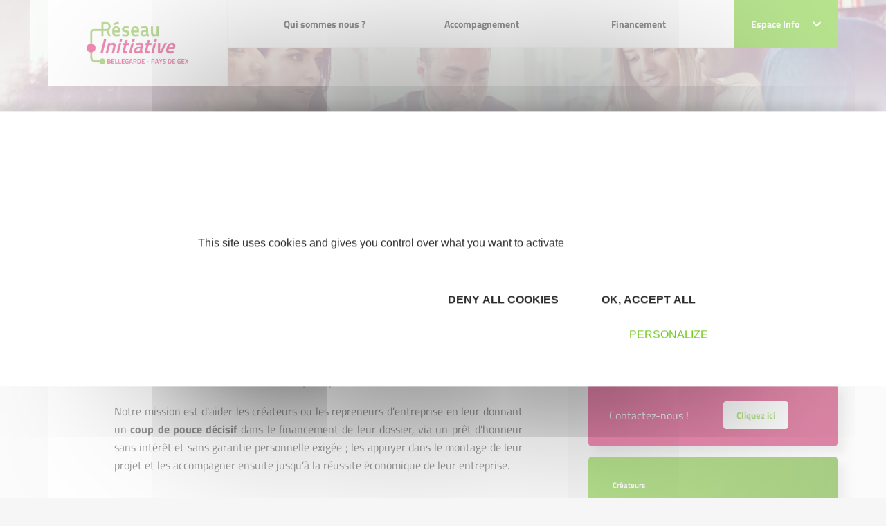

--- FILE ---
content_type: text/html; charset=UTF-8
request_url: https://www.initiative-bellegarde-pays-de-gex.com/un-acteur-de-proximite.html
body_size: 11858
content:
<!DOCTYPE html>
<!--[if lt IE 7 ]><html class="ie ie6"> <![endif]-->
<!--[if IE 7 ]><html class="ie ie7"> <![endif]-->
<!--[if IE 8 ]><html class="ie ie8"> <![endif]-->
<!--[if IE 9 ]><html class="ie ie9"> <![endif]-->
<!--[if gt IE 9]><!-->
<html>
<!--<![endif]-->

	<head>
		<title>
			
			Un acteur de proximité - Initiative Bellegarde - Pays de Gex, membre d'INITIATIVE FRANCE, 1er réseau associatif de financement des créateurs d'entreprise		</title>

		<meta http-equiv="Content-Type" content="text/html; charset=utf-8" />
		<meta name="viewport" content="width=device-width, initial-scale=1, maximum-scale=1">

		<!-- CSS NOUVELLE CHARTE -->
		<link rel="stylesheet" href="https://fonts.googleapis.com/css2?family=Ubuntu:wght@300;400;500;700&display=swap">
    	<link rel="stylesheet" href="/css/main.css">
    	<link rel="stylesheet" href="/css/font.css">

    	<style type="text/css">
    		body .navbar-actualites .dropdown-menu {
    			margin-top: -2px;
    		}
            /*
    		li.home a,
    		li.nav-item a.current,
    		.main-menu .nav-item.level-1 .nav-link-level-1 {
    			color: #72c91f;
    		}
    		*/
    		li.nav-item a {
    			color:#2C2C2C;
    		}
            li.nav-item a:hover {
                color: #72c91f;
            }
    		.breadcrumb-item a {
    			color: #fff;
    		}
    		body .pre-footer .newsletter-innitiative .content a, body .pre-footer .newsletter-innitiative .module-title a {
    			color: #fff;
    			text-decoration: underline;
			}
    		body.is-front .main-content {
    			background: url(images/home-bg.svg) no-repeat ;
    			background-position: bottom;
				padding-bottom: 291px;

    		}
    		body.is-front .module.mod_chiffres .chiffres .chiffre-images {
    			margin: 0 !important;
    		}
    		body.is-front .module.mod_chiffres .chiffres {
    			padding: 1em 0;
    		}
    		body .pre-footer .newsletter-innitiative {
    			position: relative;
    			padding: 60px 60px 80px 0;
    			/*background: #004a99;*/
			}
			body .pre-footer .mod_main_partenaires .titles h2 {
				font-size: 1.375rem;
				color: #999;
			}
			body .pre-footer .mod_main_partenaires,
			body.is-front .pre-footer .mod_main_partenaires {
				padding: 20px 0px 0px 0px;
			}
			body .pre-footer .module {
				height: 100%;
			}
			body .pre-footer .mod_main_partenaires .titles {
    			margin-bottom: 40px;
			}
    		body .pre-footer .newsletter-innitiative:before {
    			content: '';
    			position: absolute;
    			top: 0;
    			bottom: 0;
    			/*background: #004a99;*/
    			color: #fff;
    		}
    		body .pre-footer .pre-footer-content {
    			overflow: hidden;
			}
    		body .pre-footer .newsletter-innitiative:before {
				width: 50vw;
				right: 0;
			}
			body .pre-footer .pre-footer-content {
    			overflow: hidden;
			}
			body .pre-footer {
    			background: #fff;
			}
			body .pre-footer .newsletter-innitiative .module-title:before {
    			content: "\f1ea";
    			margin-right: 5px;
			}
			body .pre-footer .newsletter-innitiative .module-title:before {
    			font-family: 'Font Awesome 5 Free';
    			font-weight: 400;
			}
			body .pre-footer .newsletter-innitiative .content {
    			font-size: 1.25rem;
			}
			body .pre-footer .newsletter-innitiative .content, body .pre-footer .newsletter-innitiative .module-title {
    			position: relative;
    			z-index: 2;
    			color: #fff;
			}
			body footer.footer {
				margin-top: 0;
				padding-top: 25vw;
				background: url(../images/homepage-footer.jpg) no-repeat top center;
				background-size: contain;
			}
			body footer.footer .footer-content:before {
				content: none;
			}
			body .pre-footer .mod_main_partenaires .slick-dots {
				margin-top: 60px;
			}
			body footer.footer .footer-modules {
				padding-top: 35px;
			}
			footer.footer .social-menu .nav-link {
    			padding: .5rem;
    			font-size: 1rem;
    			border-radius: 5px;
    			margin: .5rem 0;
    			color: #fff;
			}
			footer.footer .social-menu .nav-link.twitter {
				background-color: #0096b1;
			}
			footer.footer .social-menu .nav-link.facebook {
				background-color: #004a99;
			}
			footer.footer .social-menu .nav-link.linkedin {
				background-color: #3588e0;
			}
			footer.footer .social-menu .nav-link.viadeo {
				background-color: #f49815;
			}
			footer.footer .social-menu .nav-link.instagram {
				background-color: #c13584;
			}
			body .social-menu .nav-link .menu-title {
				display: inline-block;
				font-weight: 400;
				padding: 0 1em;
			}
			body footer.footer .social-menu.menu {
				margin: 0;
				text-align: center;
				max-width: 150px;
			}
			body footer.footer .social-menu.menu li {
				width: 100%;
			}
			body .main-component .articleBody ul li::before {
    			content: "• ";
    		}
    		body .ui-timepicker-table td a {
    			width: auto;
    		}
    		.com_content.view-category .main-component .item h2,
    		.com_content.view-category .main-component .item h2 a {
				color: #E51968;
			}
			/* menu responsive */
			#module-128 summary {
		        list-style: none;
		        top: 0;
		        right: 2px;
		        position: absolute;
		    }
		    #module-128 li.parent.level-2,
		    #module-128 li.parent.level-1 {
		        position: relative;
		    }
		    #module-128 details summary {
		        -webkit-transition: all .2s ease-in-out;
		        transition: all .2s ease-in-out;
		        -webkit-transform: rotate(180deg);
		        transform: rotate(180deg);
		    }
		    #module-128 details[open] summary {
		        -webkit-transform: rotate(0);
		        transform: rotate(0);
		    }
		    span.nav-link-level-2 a {
		    	/*color:#004a99;*/
		    }

		    /* Logo et bloc europe */
		    .bloc-europe {
		    	position: relative;
				z-index: 4;
		    }
		    body .dropdown-menu {
		    	top: auto;
		    }
		    /* révision Bloc */
		    body section.sidebar .module + .module {
				margin-top: 15px;
			}
			/* révision espace partenaire */
			body.is-front .main-content {
				padding-bottom: 151px !important;
			}

            .articles_categories a {
                color: #E51968;
            }
            .articles_categories a:hover {
                color: rgba(229, 25, 104, 0.8);
            }
            .articles_categories a.selected, .articles_categories a.selected:hover {
                color: #72C91F;
            }

            .notification {
                display: block;
                border-radius: 3px;
                padding:7px;
                margin-bottom: 16px;
            }

            .notification.confirmation {
                color: #579b17;
                background-color: #c4f19e;
                border: 1px solid #579b17;
            }

            .notification.erreur {
                display: block;
                color: #E51968;
                background: #f6c2d6;
                border: 1px solid #E51968;
            }

            .notification.warning {
                display: block;
                color: #f49815;
                background: #f5dab6;
                border: 1px solid #f49815;
            }


    	</style>

    	<!-- /CSS NOUVELLE CHARTE -->

		<link href="/css/jquery-ui-1.10.3.custom.min.css" rel="stylesheet" type="text/css" media="all">
		<link rel="icon" href="/layout/favicon.ico" type="image/x-icon">
        <link rel="icon" type="image/png" sizes="32x32" href="/layout/favicon-32x32.png">
        <link rel="icon" type="image/png" sizes="16x16" href="/layout/favicon-16x16.png">
        <link rel="apple-touch-icon" sizes="180x180" href="/layout/apple-touch-icon.png">

		<!-- ANCIEN SITE -->

		<script src="/commonlibs/jquery.min.js"></script>
		<script src="/commonlibs/jquery-ui.min.js"></script>
		<script src="/commonlibs/jquery-ui-i18n.js"></script>
		<script src="/commonlibs/funcs.js"></script>
		<script src="/commonlibs/menu.js"></script>

		<script src="/commonlibs/fancyBox/jquery.fancybox.pack.js"></script>
		<link href="/commonlibs/fancyBox/jquery.fancybox.css" rel="stylesheet" type="text/css" media="all">
        <link href="/commonlibs/timepicker/jquery.ui.timepicker.css" rel="stylesheet" type="text/css" media="all">

		
					<meta name="description" content="" />
		
	</head>

		<body class="not-front liste-categories pageid-218 com_content view-category" >
	
	 <!-- header -------------------------------------------------------------------------------->
<header class="header">
    	<div class="header-bg-responsive">
        <div class="container">
            <div class="header-base" id="header-base">
                <div class="row row-0 justify-content-between">
                    <!-- LOGO -->
                    <div class="col col-lg-2 col-xl-auto">
                        <!-- AJOUT DU LOGO-->
                        <div class="logo">
                            <a href="/" title="Initiative Bellegarde - Pays de Gex">
                            	<img src="/medias/custom/85/logo.png" class="img-fluid" width="196"/>
                            </a>

                            <!-- Bloc europe-->
                                
                                    
                                
                                <!-- ./fin bloc-europe-->
                        </div>
                    </div>
                    <!-- MENU DESTOP-->
                    <div class="col d-none d-lg-block">
                        <div id="module-128" class="module menu _menu main-menu-responsive d-block d-lg-none"></div><div id="module-1" class="module menu _menu main-menu d-none d-lg-block">
                      <div class="wrapper"><div class="content"><div class="navbar navbar-expand-lg"><ul class="navbar-nav w-100 menu justify-content-between"><li class="nav-item item-150558 divider deeper parent level-1"><span class="separator nav-link-level-1 nav-link"><a href="/qui-sommes-nous.html">Qui sommes nous ?</a></span><div class="menu-child menu-child-level-1"><h3>Qui sommes nous ?
                            </h3><ul class="nav-child nav-child-level-1"><li class="nav-item item-150562 level-2"><a href="/un-acteur-de-proximite.html" class=" nav-link-level-2 nav-link">Un acteur de proximité</a><div class="text-child level-2" style="background-image: url(../images/etape-5.jpg);background-size: cover;">
                            <h4>Un acteur de proximité</h4>
                            <div class="text-child-content-level-2"></div>
                            </div></li><li class="nav-item item-150563 level-2"><a href="/equipe.html" class=" nav-link-level-2 nav-link">L'équipe</a><div class="text-child level-2" style="background-image: url(../images/etape-5.jpg);background-size: cover;">
                            <h4>L'équipe</h4>
                            <div class="text-child-content-level-2">Une équipe engagée, composée de permanents formés et compétents associés à des bénévoles et partenaires expérimentés, proche de chez vous, pour vous accompagner dans la réalisation de votre projet !</div>
                            </div></li><li class="nav-item item-150564 level-2"><a href="/chiffres-cles.html" class=" nav-link-level-2 nav-link">Chiffres clés</a><div class="text-child level-2" style="background-image: url(../images/etape-5.jpg);background-size: cover;">
                            <h4>Chiffres clés</h4>
                            <div class="text-child-content-level-2">Initiative Bellegarde Pays de Gex est le PREMIER acteur associatif pour l’accompagnement et le financement de la création, reprise et croissance d’entreprises sur son territoire.</div>
                            </div></li><li class="nav-item item-150565 level-2"><a href="/gouvernance.html" class=" nav-link-level-2 nav-link">Gouvernance</a><div class="text-child level-2" style="background-image: url(../images/etape-5.jpg);background-size: cover;">
                            <h4>Gouvernance</h4>
                            <div class="text-child-content-level-2"></div>
                            </div></li></ul></div></li><li class="nav-item item-150559 divider deeper parent level-1"><span class="separator nav-link-level-1 nav-link"><a href="/accompagnement.html">Accompagnement</a></span><div class="menu-child menu-child-level-1"><h3>Accompagnement
                            </h3><ul class="nav-child nav-child-level-1"><li class="nav-item item-150566 level-2"><a href="/le-role-des-benevoles.html" class=" nav-link-level-2 nav-link">Le rôle des bénévoles</a><div class="text-child level-2" style="background-image: url(../images/etape-5.jpg);background-size: cover;">
                            <h4>Le rôle des bénévoles</h4>
                            <div class="text-child-content-level-2"></div>
                            </div></li><li class="nav-item item-150567 level-2"><a href="/le-club-des-entrepreneurs.html" class=" nav-link-level-2 nav-link">Le Club Des Entrepreneurs</a><div class="text-child level-2" style="background-image: url(../images/etape-5.jpg);background-size: cover;">
                            <h4>Le Club Des Entrepreneurs</h4>
                            <div class="text-child-content-level-2"></div>
                            </div></li><li class="nav-item item-150568 level-2"><a href="/le-parrainage.html" class=" nav-link-level-2 nav-link">Le parrainage chez IBPG: Un rouage de la réussite</a><div class="text-child level-2" style="background-image: url(../images/etape-5.jpg);background-size: cover;">
                            <h4>Le parrainage chez IBPG: Un rouage de la réussite</h4>
                            <div class="text-child-content-level-2">Et vous, seriez-vous un bon parrain ? Si vous êtes actif ou jeune sénior ayant  eu un vécu de chef d’entreprise/cadre dirigeant, que vous souhaitez intégrer une démarche bénévole au profit des jeunes entrepreneurs, que vous êtes pédagogue et à l’écoute, n’hésitez pas à nous solliciter, nous vous recevrons avec plaisir.</div>
                            </div></li><li class="nav-item item-150569 level-2"><a href="/label-initiative-remarquable.html" class=" nav-link-level-2 nav-link">Label Initiative Remarquable</a><div class="text-child level-2" style="background-image: url(../images/etape-5.jpg);background-size: cover;">
                            <h4>Label Initiative Remarquable</h4>
                            <div class="text-child-content-level-2"></div>
                            </div></li></ul></div></li><li class="nav-item item-150560 divider deeper parent level-1"><span class="separator nav-link-level-1 nav-link"><a href="/financement.html">Financement</a></span><div class="menu-child menu-child-level-1"><h3>Financement
                            </h3><ul class="nav-child nav-child-level-1"><li class="nav-item item-150570 level-2"><a href="/un-pret-d-honneur.html" class=" nav-link-level-2 nav-link">Un prêt d'honneur</a><div class="text-child level-2" style="background-image: url(../images/etape-5.jpg);background-size: cover;">
                            <h4>Un prêt d'honneur</h4>
                            <div class="text-child-content-level-2"></div>
                            </div></li><li class="nav-item item-150571 level-2"><a href="/autres-financements.html" class=" nav-link-level-2 nav-link">Autres financements</a><div class="text-child level-2" style="background-image: url(../images/etape-5.jpg);background-size: cover;">
                            <h4>Autres financements</h4>
                            <div class="text-child-content-level-2">D'autres financements sont possibles pour vous aider lors des différentes phases de votre projet.</div>
                            </div></li></ul></div></li></ul></div></div></div></div>                    </div>
                    <!-- ESPACE INFO-->
                    <div class="col-auto position-static">
                            <div class="navbar-actualites d-none d-lg-block">
                                <div class="dropdown">
                                    <a href="#" class="btn btn-primary" data-toggle="dropdown" style="padding: 1.5rem;">Espace Info <i class="fas fa-chevron-down ml-3"></i></a>
                                    <div class="dropdown-menu dropdown-menu-right">
                                        <div class="dropdown-menu-content">
                                            <div id="module-116" class="module articles_categories">
                                                <div class="wrapper">
                                                    <h3 class="module-title">Espace info</h3>
                                                    <div class="content">
                                                        <!-- LISTE DES CATEGORIES -->
                                                        <ul class="categories-module mod-list">
                                                                                                                        <li><a href="/actualites.php" title="Toutes les actualites">Toutes les actualités</a></li>
                                                                                                                        
                                                                                                                        <li><a href="/presse.php" title="Point presse">Point presse</a></li>
                                                            
                                                        </ul>
                                                    </div>
                                                </div>
                                            </div>
                                                                            </div>
                                                                        </div>
                                                                                </div>
                            </div>

                            
                            
                    </div><!-- ./espace-info -->

                    <!-- Menu RESPONSIVE MOBILE ---------------->
                    <div class="col-auto d-flex align-items-center d-lg-none">
                        <div class="nav-togglers" data-toggle="menu-responsive">
                                <span></span>
                                <span></span>
                                <span></span>
                                <span></span>
                        </div>

                    </div>
                </div><!-- /fin row -->
            </div><!-- /header base-->
        </div><!-- /container-->
    </div><!-- /header-bg-responsive-->

    <!-- VERSION RESPONSIVE MOBILE -------------------------------------------------------------------------->
    <div class="d-lg-none">
        <div class="menu-responsive">
                                <div class="container">
                                    <div class="row row-h align-items-center">
                                        <div class="col">
                                            <!-- Acceuil-->
                                            <div class="logo">
                                                <a href="/" title="Initiative Bellegarde - Pays de Gex">
                            						<img src="/medias/custom/85/logo.png" class="img-fluid"/>
                            					</a>
                                            </div>
                                        </div>
                                        <div class="col-auto">
                                            <div class="nav-togglers" data-toggle="menu-responsive">
                                                <span></span>
                                                <span></span>
                                                <span></span>
                                                <span></span>
                                            </div>
                                        </div>
                                    </div>
                
                                    <div class="menu-responsive-content">
                                        <div id="module-128" class="module menu _menu main-menu-responsive d-block d-lg-none">
                      <div class="wrapper"><div class="content"><div class="navbar navbar-expand-lg"><ul class="navbar-nav w-100 menu align-items-center" id="main-menu-responsive"><li class="nav-item item-150558 divider deeper parent level-1"><a class="d-flex align-items-center justify-content-between no-scroll collapsed" href="/qui-sommes-nous.html">
                        <span class="separator nav-link-level-1 nav-link">Qui sommes nous ?</span>
                        </a><details><summary><i class="fas fa-chevron-up"></i></summary><div class="content"><ul class="nav-child"><li class="nav-item item-150562 level-2"><a href="/un-acteur-de-proximite.html" class=" nav-link-level-2 nav-link">Un acteur de proximité</a></li><li class="nav-item item-150563 level-2"><a href="/equipe.html" class=" nav-link-level-2 nav-link">L'équipe</a></li><li class="nav-item item-150564 level-2"><a href="/chiffres-cles.html" class=" nav-link-level-2 nav-link">Chiffres clés</a></li><li class="nav-item item-150565 level-2"><a href="/gouvernance.html" class=" nav-link-level-2 nav-link">Gouvernance</a></li></ul></div></details></li><li class="nav-item item-150559 divider deeper parent level-1"><a class="d-flex align-items-center justify-content-between no-scroll collapsed" href="/accompagnement.html">
                        <span class="separator nav-link-level-1 nav-link">Accompagnement</span>
                        </a><details><summary><i class="fas fa-chevron-up"></i></summary><div class="content"><ul class="nav-child"><li class="nav-item item-150566 level-2"><a href="/le-role-des-benevoles.html" class=" nav-link-level-2 nav-link">Le rôle des bénévoles</a></li><li class="nav-item item-150567 level-2"><a href="/le-club-des-entrepreneurs.html" class=" nav-link-level-2 nav-link">Le Club Des Entrepreneurs</a></li><li class="nav-item item-150568 level-2"><a href="/le-parrainage.html" class=" nav-link-level-2 nav-link">Le parrainage chez IBPG: Un rouage de la réussite</a></li><li class="nav-item item-150569 level-2"><a href="/label-initiative-remarquable.html" class=" nav-link-level-2 nav-link">Label Initiative Remarquable</a></li></ul></div></details></li><li class="nav-item item-150560 divider deeper parent level-1"><a class="d-flex align-items-center justify-content-between no-scroll collapsed" href="/financement.html">
                        <span class="separator nav-link-level-1 nav-link">Financement</span>
                        </a><details><summary><i class="fas fa-chevron-up"></i></summary><div class="content"><ul class="nav-child"><li class="nav-item item-150570 level-2"><a href="/un-pret-d-honneur.html" class=" nav-link-level-2 nav-link">Un prêt d'honneur</a></li><li class="nav-item item-150571 level-2"><a href="/autres-financements.html" class=" nav-link-level-2 nav-link">Autres financements</a></li></ul></div></details></li></ul></div></div></div></div>
                                        <!-- ESPACE INFO-->
                                        <div class="nav-item level-1">
                                            <a href="#info-space" class="d-flex align-items-center justify-content-between no-scroll collapsed" data-toggle="collapse">
                                                <span class="separator nav-link-level-1 nav-link">Espace Info</span>
                                                <i class="fas fa-chevron-up"></i>
                                            </a>
                                            <div class="collapse" id="info-space">
                                                <div id="module-116" class="module articles_categories">
                                                    <div class="wrapper">
                                                        <h3 class="module-title">Espace info</h3>
                                                        <div class="content">
                                    
                                                            <!-- CATEGORIE ACTUS/AGENDA-->
                                                            <ul class="categories-module mod-list">
                                                                <!-- LIEN VERS PAGE TOUTES LES ACTUS-->
                                                            	    	                                                        <li><a href="/actualites.php" title="Toutes les actualites">Toutes les actualités</a></li>
	                                                            
                                                                                                                                 <li><a href="/presse.php" title="Point presse">Point presse</a></li>
                                                                                                                            </ul>
                                                        </div>
                                                    </div>
                                                </div>
                                            </div><!-- /Collapse-->
                                        </div><!-- /espace info -->
                                    </div><!-- /menu responsive-->
                                </div>
        </div><!-- ./menu-responsive-->

        <div class="menu-responsive-bg">
            <div class="menu-responsive-bg-over"></div>
        </div>
    </div><!-- /d-lg-none-->

    <!-- MENU FIXE ----->
    <div class="menu-fixed sps sps-open clearfix d-none d-lg-block" data-sps-offset="150"> <!-- data-sps-offset="190"> -->
        <div class="container">
            <div class="position-relative">
                <div class="row">
                    <div class="col-lg-2">
                        <!-- LOGO -->
                        <div class="logo">
                            <a href="/" title="Initiative Bellegarde - Pays de Gex">
                            	<img src="/medias/custom/85/logo.png" class="img-fluid"/>
                            </a>
                            <!-- Bloc europe-->
                                
                                    
                                
                                <!-- ./fin bloc-europe-->
                        </div>
                    </div>

                    <!-- Menu fixe -->
                    <div class="col-lg">
                    <div id="module-128" class="module menu _menu main-menu-responsive d-block d-lg-none"></div><div id="module-1" class="module menu _menu main-menu d-none d-lg-block">
                      <div class="wrapper"><div class="content"><div class="navbar navbar-expand-lg"><ul class="navbar-nav w-100 menu justify-content-between"><li class="nav-item item-150558 divider deeper parent level-1"><span class="separator nav-link-level-1 nav-link"><a href="/qui-sommes-nous.html">Qui sommes nous ?</a></span><div class="menu-child menu-child-level-1"><h3>Qui sommes nous ?
                            </h3><ul class="nav-child nav-child-level-1"><li class="nav-item item-150562 level-2"><a href="/un-acteur-de-proximite.html" class=" nav-link-level-2 nav-link">Un acteur de proximité</a><div class="text-child level-2" style="background-image: url(../images/etape-5.jpg);background-size: cover;">
                            <h4>Un acteur de proximité</h4>
                            <div class="text-child-content-level-2"></div>
                            </div></li><li class="nav-item item-150563 level-2"><a href="/equipe.html" class=" nav-link-level-2 nav-link">L'équipe</a><div class="text-child level-2" style="background-image: url(../images/etape-5.jpg);background-size: cover;">
                            <h4>L'équipe</h4>
                            <div class="text-child-content-level-2">Une équipe engagée, composée de permanents formés et compétents associés à des bénévoles et partenaires expérimentés, proche de chez vous, pour vous accompagner dans la réalisation de votre projet !</div>
                            </div></li><li class="nav-item item-150564 level-2"><a href="/chiffres-cles.html" class=" nav-link-level-2 nav-link">Chiffres clés</a><div class="text-child level-2" style="background-image: url(../images/etape-5.jpg);background-size: cover;">
                            <h4>Chiffres clés</h4>
                            <div class="text-child-content-level-2">Initiative Bellegarde Pays de Gex est le PREMIER acteur associatif pour l’accompagnement et le financement de la création, reprise et croissance d’entreprises sur son territoire.</div>
                            </div></li><li class="nav-item item-150565 level-2"><a href="/gouvernance.html" class=" nav-link-level-2 nav-link">Gouvernance</a><div class="text-child level-2" style="background-image: url(../images/etape-5.jpg);background-size: cover;">
                            <h4>Gouvernance</h4>
                            <div class="text-child-content-level-2"></div>
                            </div></li></ul></div></li><li class="nav-item item-150559 divider deeper parent level-1"><span class="separator nav-link-level-1 nav-link"><a href="/accompagnement.html">Accompagnement</a></span><div class="menu-child menu-child-level-1"><h3>Accompagnement
                            </h3><ul class="nav-child nav-child-level-1"><li class="nav-item item-150566 level-2"><a href="/le-role-des-benevoles.html" class=" nav-link-level-2 nav-link">Le rôle des bénévoles</a><div class="text-child level-2" style="background-image: url(../images/etape-5.jpg);background-size: cover;">
                            <h4>Le rôle des bénévoles</h4>
                            <div class="text-child-content-level-2"></div>
                            </div></li><li class="nav-item item-150567 level-2"><a href="/le-club-des-entrepreneurs.html" class=" nav-link-level-2 nav-link">Le Club Des Entrepreneurs</a><div class="text-child level-2" style="background-image: url(../images/etape-5.jpg);background-size: cover;">
                            <h4>Le Club Des Entrepreneurs</h4>
                            <div class="text-child-content-level-2"></div>
                            </div></li><li class="nav-item item-150568 level-2"><a href="/le-parrainage.html" class=" nav-link-level-2 nav-link">Le parrainage chez IBPG: Un rouage de la réussite</a><div class="text-child level-2" style="background-image: url(../images/etape-5.jpg);background-size: cover;">
                            <h4>Le parrainage chez IBPG: Un rouage de la réussite</h4>
                            <div class="text-child-content-level-2">Et vous, seriez-vous un bon parrain ? Si vous êtes actif ou jeune sénior ayant  eu un vécu de chef d’entreprise/cadre dirigeant, que vous souhaitez intégrer une démarche bénévole au profit des jeunes entrepreneurs, que vous êtes pédagogue et à l’écoute, n’hésitez pas à nous solliciter, nous vous recevrons avec plaisir.</div>
                            </div></li><li class="nav-item item-150569 level-2"><a href="/label-initiative-remarquable.html" class=" nav-link-level-2 nav-link">Label Initiative Remarquable</a><div class="text-child level-2" style="background-image: url(../images/etape-5.jpg);background-size: cover;">
                            <h4>Label Initiative Remarquable</h4>
                            <div class="text-child-content-level-2"></div>
                            </div></li></ul></div></li><li class="nav-item item-150560 divider deeper parent level-1"><span class="separator nav-link-level-1 nav-link"><a href="/financement.html">Financement</a></span><div class="menu-child menu-child-level-1"><h3>Financement
                            </h3><ul class="nav-child nav-child-level-1"><li class="nav-item item-150570 level-2"><a href="/un-pret-d-honneur.html" class=" nav-link-level-2 nav-link">Un prêt d'honneur</a><div class="text-child level-2" style="background-image: url(../images/etape-5.jpg);background-size: cover;">
                            <h4>Un prêt d'honneur</h4>
                            <div class="text-child-content-level-2"></div>
                            </div></li><li class="nav-item item-150571 level-2"><a href="/autres-financements.html" class=" nav-link-level-2 nav-link">Autres financements</a><div class="text-child level-2" style="background-image: url(../images/etape-5.jpg);background-size: cover;">
                            <h4>Autres financements</h4>
                            <div class="text-child-content-level-2">D'autres financements sont possibles pour vous aider lors des différentes phases de votre projet.</div>
                            </div></li></ul></div></li></ul></div></div></div></div>                    </div><!-- /fin col-lg-->

                    <!-- ESPACE INFO-->
                    <div class="col-lg-auto position-static">
                        <div class="d-flex">
                            <div class="navbar-actualites d-none d-lg-block">
                                <div class="dropdown position-static">
                                    <a href="#" class="btn btn-primary d-flex align-items-center" data-toggle="dropdown" data-display="static">
                                        <span style="padding: 1.8em 0;">
                                            Espace Info <i class="fas fa-chevron-down ml-3"></i>
                                        </span>
                                    </a>
                                    <div class="dropdown-menu dropdown-menu-right">
                                        <div class="dropdown-menu-content">
                                            <div id="module-116" class="module articles_categories">
                                                <div class="wrapper">
                                                    <h3 class="module-title">Espace info</h3>
                                                    <div class="content">
                                                        <ul class="categories-module mod-list">
                                                            
                                                                                                                        <li><a href="/actualites.php" title="Toutes les actualites">Toutes les actualités</a></li>
                                                                                                                        
                                                                                                                        <li><a href="/presse.php" title="Point presse">Point presse</a></li>
                                                                                                                    </ul>
                                                    </div>
                                                </div>
                                            </div>
                                        </div>
                                    </div>
                                </div>
                            </div>
                        </div>
                        
                    </div><!--/fin espace info -->

                </div> <!-- /fin row-->
            </div>
        </div>
    </div>
</header>

<!--  FIL D'ARIANE---->
<section class="breadcrumbs">
    <div class="container">
        <div class="row">
            <div class="col-12">
                <div id="module-17" class="module breadcrumbs">
                    <div class="wrapper">
                        <div class="content">
                            <ul class="breadcrumb">
                                <li>Vous êtes ici :</li>
                                <li class="breadcrumb-item"><a class="pathway breadcrumb-link" href="/"><span>Accueil</span></a></li> <li class="breadcrumb-item"><span class="breadcrumb-link"><a href="/qui-sommes-nous.html">Qui sommes nous ?</a></span></li>  <li class="breadcrumb-item active"><span class="breadcrumb-link"><a class="current" href="/un-acteur-de-proximite.html">Un acteur de proximité</a></span></li>                            </ul>
                        </div>
                    </div>
                </div>
            </div>
        </div>
    </div>
</section>


<!-- CONTENT ------------------------------------------------------------------------------------>
<div class="main-content">
    <div class="container">
        <div class="row">
            <div class="col-lg-8">
                <div class="main-component">
                                        <div class="blog">
                        <div class="page-header">
                            <h1>Un acteur de proximité</h1>
                            

                            <hr class="mb-4 mt-4">

                        </div><!--./page-header -->

                        <!-- Ajout des BLOCS-->
                        <div class="items-blog">
                        	<div class="row">
            					<div class="col-sm">
	            					<div class="blog-item-bloc-text">
	            						<div class="row align-items-center mt-0">
	            							<div class="col">
		            							<div class="article-info muted">
		            								<div class="modified" style="text-transform: uppercase;">
		            									
														
		            								</div>
		            							</div>
		            						</div>
	            							<!-- partage réseaux sociaux -->
	            							<div class="col">
                								<div id="module-98" class="module now_sharer">
													<div class="wrapper">
														<div class="content">

    														<strong style="text-transform: uppercase;">Partager  :</strong>
    														    														<ul class="list-share">
																<li class="share-facebook">
                                        							<a href="https://www.facebook.com/sharer/sharer.php?u=https://www.initiative-bellegarde-pays-de-gex.com/un-acteur-de-proximite.html" class="popup">
                           												<span class="rrssb-icon">
                                										<svg version="1.1" xmlns="http://www.w3.org/2000/svg" viewBox="0 0 24 28"><path d="M19.5 2c2.484 0 4.5 2.016 4.5 4.5v15c0 2.484-2.016 4.5-4.5 4.5h-2.938v-9.297h3.109l0.469-3.625h-3.578v-2.312c0-1.047 0.281-1.75 1.797-1.75l1.906-0.016v-3.234c-0.328-0.047-1.469-0.141-2.781-0.141-2.766 0-4.672 1.687-4.672 4.781v2.672h-3.125v3.625h3.125v9.297h-8.313c-2.484 0-4.5-2.016-4.5-4.5v-15c0-2.484 2.016-4.5 4.5-4.5h15z"></path></svg></span>
                        											</a>
                                								</li>
                    											<li class="share-twitter">
                                        							<a href="https://twitter.com/intent/tweet?url=https://www.initiative-bellegarde-pays-de-gex.com/un-acteur-de-proximite.html" class="popup">
                            											<span class="rrssb-icon">
                               												<svg version="1.1" xmlns="http://www.w3.org/2000/svg" viewBox="0 0 24 28"><path d="M20 9.531c-0.594 0.266-1.219 0.438-1.891 0.531 0.688-0.406 1.203-1.062 1.453-1.828-0.641 0.375-1.344 0.656-2.094 0.797-0.594-0.641-1.453-1.031-2.391-1.031-1.813 0-3.281 1.469-3.281 3.281 0 0.25 0.016 0.516 0.078 0.75-2.734-0.141-5.156-1.437-6.781-3.437-0.281 0.484-0.453 1.062-0.453 1.656 0 1.141 0.531 2.141 1.422 2.734-0.547-0.016-1.062-0.172-1.563-0.406v0.031c0 1.594 1.203 2.922 2.703 3.219-0.281 0.078-0.5 0.125-0.797 0.125-0.203 0-0.406-0.031-0.609-0.063 0.422 1.297 1.625 2.25 3.063 2.281-1.125 0.875-2.531 1.406-4.078 1.406-0.266 0-0.531-0.016-0.781-0.047 1.453 0.922 3.172 1.469 5.031 1.469 6.031 0 9.344-5 9.344-9.344 0-0.141 0-0.281-0.016-0.422 0.641-0.453 1.203-1.031 1.641-1.703zM24 6.5v15c0 2.484-2.016 4.5-4.5 4.5h-15c-2.484 0-4.5-2.016-4.5-4.5v-15c0-2.484 2.016-4.5 4.5-4.5h15c2.484 0 4.5 2.016 4.5 4.5z"></path></svg></span>
                        											</a>
                                								</li>
                    											<li class="share-linkedin">
                                        							<a href="http://www.linkedin.com/shareArticle?mini=true&url=https://www.initiative-bellegarde-pays-de-gex.com/un-acteur-de-proximite.html" class="popup">
                            											<span class="rrssb-icon">
                                											<svg version="1.1" xmlns="http://www.w3.org/2000/svg" viewBox="0 0 24 28"><path d="M3.703 22.094h3.609v-10.844h-3.609v10.844zM7.547 7.906c-0.016-1.062-0.781-1.875-2.016-1.875s-2.047 0.812-2.047 1.875c0 1.031 0.781 1.875 2 1.875h0.016c1.266 0 2.047-0.844 2.047-1.875zM16.688 22.094h3.609v-6.219c0-3.328-1.781-4.875-4.156-4.875-1.937 0-2.797 1.078-3.266 1.828h0.031v-1.578h-3.609s0.047 1.016 0 10.844v0h3.609v-6.062c0-0.313 0.016-0.641 0.109-0.875 0.266-0.641 0.859-1.313 1.859-1.313 1.297 0 1.813 0.984 1.813 2.453v5.797zM24 6.5v15c0 2.484-2.016 4.5-4.5 4.5h-15c-2.484 0-4.5-2.016-4.5-4.5v-15c0-2.484 2.016-4.5 4.5-4.5h15c2.484 0 4.5 2.016 4.5 4.5z"></path></svg></span>
                        											</a>
                                								</li>
            												</ul>
														</div>
													</div>
												</div>
	            							</div>
	            						</div>
	            					</div>
	            				</div>
        					</div><!-- ./row -->
        					<div class="row">
        						<div class="articleBody">
	        						<div class="col-12 mt-4 mb-4">
	        							<strong><span class="chapo"></span></strong>

	        						</div>
	        						<div class="col-12">
	        							<h2 class="Mid_Titre"><span style="color:#808080;"><strong>La plateforme Initiative Bellegarde Pays de Gex couvre la totalité du territoire du Pays de Gex et du Pays Bellegardien.</strong></span></h2>
<p style="padding-left:30px;text-align:justify;"><br><span style="color:#72c91f;"><strong>INITIATIVE BELLEGARDE PAYS DE GEX (IBPG) </strong></span></p>
<p style="padding-left:30px;text-align:justify;">Notre mission est d'aider les créateurs ou les repreneurs d’entreprise en leur donnant un <strong>coup de pouce décisif</strong> dans le financement de leur dossier, via un prêt d’honneur sans intérêt et sans garantie personnelle exigée ; les appuyer dans le montage de leur projet et les accompagner ensuite jusqu’à la réussite économique de leur entreprise.</p>
<p style="padding-left:30px;text-align:justify;"><span class="fi_chapeau_bleu" style="color:#e2a630;"><br></span><span class="fi_chapeau_bleu" style="color:#72c91f;"><span class="fi_chapeau_bleu"><strong>UN MODELE PARTENARIAL </strong></span></span></p>
<p style="padding-left:30px;text-align:justify;"><span class="fi_chapeau_bleu">Initiative Bellegarde Pays de Gex (IBPG) est une <strong>association loi de 1901</strong> qui regroupent des <strong>acteurs publics et privés</strong>. Objectif : faciliter la création ou la reprise d’entreprises et participer à un projet de développement économique. Qui trouve-t-on autour de la table des plateformes ? Les collectivités locales, des chefs d’entreprises ou des cadres, des professionnels de l’entreprise (experts-comptables, avocats), etc. <br><br></span><span class="fi_chapeau_bleu" style="color:#72c91f;"><strong><span class="fi_chapeau_bleu">TERRITOIRE</span></strong></span></p>
<p style="padding-left:30px;text-align:justify;">La plateforme a un territoire d’intervention limité à l’échelle du Pays de Gex et du Pays Bellegardien. Nos prêts d'honneur concernent les entreprises immatriculées (ou à immatriculer) dans le Pays de Gex ou dans le Pays Bellegardien uniquement. <br><br> </p>
	        						</div>

        						</div>

        					</div><!-- ./row -->

        					

        					


				
                        </div><!-- ./content-->
                    </div>
                </div>
            </div>
            <!-- Menu latéral-->
            <div class="col-lg-4 mt-5 mt-lg-0">
                <section class="sidebar">
                	<div>
                	<div id="module-110" class="module articles_categories mb-4">
	<div class="wrapper"><h3>Qui sommes nous ?</h3><div class="content">
				<ul class="categories-module mod-list"><li>
					<h4><a class="selected" href="/un-acteur-de-proximite.html"><span class="title">Un acteur de proximité</span></a></h4></li><li>
					<h4><a class="" href="/equipe.html"><span class="title">L'équipe</span></a></h4></li><li>
					<h4><a class="" href="/chiffres-cles.html"><span class="title">Chiffres clés</span></a></h4></li><li>
					<h4><a class="" href="/gouvernance.html"><span class="title">Gouvernance</span></a></h4></li></ul></div></div></div>					</div>
                	<!-- BLOC Contact-->
<div class="module main_communication" style="background-image: linear-gradient(270deg,#b90e4d 0,#e51968 100%);">
    <div class="wrapper" >
        <div class="content">
            <div class="module-communication" style="padding: 25px 15px;">
                <div class="container">
                    <div class="row">
                        <div class="col" style="font-weight: 500; font-size: 1rem; display: flex;flex-direction: column;justify-content: center;">
                            <p>Contactez-nous !</p>
                        </div>
                        <div class="col">
                        <a href="/contact.php"><button class="btn btn-light">Cliquez ici</button></a>
                        </div>

                    </div>

                </div>
            </div>
        </div>
    </div>
</div>

<div class="module main_communication" style="background-image: linear-gradient(270deg,#539b0c 0,#72c91f 100%);">
    <div class="wrapper">
        <div class="content">
            <div class="module-communication" style="background: url(/images/solution-france_white.svg) no-repeat;background-position: 90% 80%;background-size: 30%;">
                <h5>Créateurs</h5>
                <p class="info">Trouvez à qui vous adresser</p>
                <p>Créateurs, repreneurs, vos interlocuteurs en région.</p>
                <a href="/map.php"><button class="btn btn-light">En savoir plus</button></a>
            </div>
        </div>
    </div>
</div>

<!-- Initiative Remarquable
<div class="module main_communication" style="background-image: url(/images/initiative-remarquable.jpg);background-size: cover;">
    <div class="wrapper">
        <div class="content">
            <div class="module-communication">
                <h5>Initiative Remarquable</h5>
                <p class="info icon-ir">Votre entreprise a un impact positif sur l'environnement, le territoire ou la société ? </p>
                <button class="btn btn-light">Découvrez le programme Initiative Remarquable</button>
            </div>
        </div>
    </div>
</div>-->
<!-- <style type="text/css">
    .icon-ir:after {
        content: url(css/images/icon-ir.png);
    }
</style> -->


<!-- List Bloc : L'image de fond change en fonction du contenu : accompagnement, parrainage.. -->
<div class="module main_communication" style="background-image: url(/images/accompagnement.jpg);background-size: cover;">
    <div class="wrapper">
        <div class="content">
            <div class="module-communication">
                <h5>Accompagnement</h5>
                <p class="info">Nous les avons accompagnés dans leur projet entrepreneurial</p>
                <a href="/entrepreneurs/"><button class="btn btn-light">Découvrez qui ils sont !</button></a>
            </div>
        </div>
    </div>
</div>

                </section>
            </div>
        </div>
    </div>
</div>

<!-- PRE FOOTER -->
<section class="pre-footer">
    <div class="pre-footer-content">
        <div class="container">
            <div class="row row-0">
				<div class="col-lg-12">
                    					<div class="module mod_main_partenaires">
					    <div class="titles">
					        <h2><i class="far fa-handshake mr-2 text-primary"></i> Nos partenaires</h2>
					    </div>
					    <div id="js-partenaires-slider">
					        <div class="bloc-partenaire">
					            <div class="row align-items-center justify-content-center text-center">
					                											<div class="col">
										<a href="https://www.banquepopulaire.fr/bpaura/entreprises/" target="_blank"><img src="/medias/logos_partenaires/bf/5759//img5759.png" class="img-fluid ml-auto mr-auto"/></a>
										</div>
																				<div class="col">
										<a href="https://terrevalserhone.fr/" target="_blank"><img src="/medias/logos_partenaires/58/5758//img5758.png" class="img-fluid ml-auto mr-auto"/></a>
										</div>
																				<div class="col">
										<a href="https://www.caisse-epargne.fr/espace-pro/rhone-alpes/choix-pro.aspx" target="_blank"><img src="/medias/logos_partenaires/31/2025//img2025.png" class="img-fluid ml-auto mr-auto"/></a>
										</div>
																				<div class="col">
										<a href="http://www.ca-centrest.fr/professionnels.html" target="_blank"><img src="/medias/logos_partenaires/3a/2022//img2022.png" class="img-fluid ml-auto mr-auto"/></a>
										</div>
																				<div class="col">
										<a href="https://fse.gouv.fr/" target="_blank"><img src="/medias/logos_partenaires/7e/5756//img5756.png" class="img-fluid ml-auto mr-auto"/></a>
										</div>
																				<div class="col">
										<a href="https://www.paysdegexagglo.fr/" target="_blank"><img src="/medias/logos_partenaires/a1/5757//img5757.png" class="img-fluid ml-auto mr-auto"/></a>
										</div>
															            </div>
					        </div>
					    </div>
					</div>
                </div>
            </div>
        </div>
    </div>
</section>

<!-- FOOTER ------>
<div class="footer-container">
    <footer class="footer" style="background:white; padding-top:1em;">
        <div class="footer-content">
            <div class="container">
                <div class="footer-modules">
                    <div id="module-113" class="module if_footer">
                        <div class="wrapper">
                            <div class="content">
                                <div class="row row-h mb-3 mb-lg-4">
                                    <div class="col-lg-4 col-xl-3 mt-lg-1">
                                        <div class="footer-img">
                                        	<p style="text-transform: uppercase;margin: 0;font-size: 0.7em;color: #252069;font-weight: normal;}">Membre de</p>
                                            <a href="https://initiative-france.fr/">
                                                <img alt="micro-crédit" src="/layout/logo.png" class="img-fluid">
                                            </a>
                                        </div>
                                    </div>
                                    <div class="col-lg-8 col-xl-9">
                                        <div class="footer-text">
                                            <p style="text-align: left;"><strong>Initiative France est le 1er réseau associatif de financement et d’accompagnement des créateurs, repreneurs et développeurs d’entreprise.</strong></p>
                                            <p style="text-align: left;">Créé en 1985, le réseau est fortement ancré localement avec 214 associations réparties sur tout le territoire français - métropole et outre-mer.</p>
                                        </div>
                                    </div>
                                </div>
                                <div class="row">
                                    <div class="col-lg-3 footer-infos order-2 order-lg-1 mt-4 mt-lg-0">
                                        <div class="footer-contact-container">
                                            <h3>Nous contacter</h3>
                                            <div class="footer-contact">
                                                <div class="contact">
                                                    <p><strong>Initiative Bellegarde - Pays de Gex</strong></p>
                                                    <p>50 rue Gustave Eiffel - Technoparc<br>01630 Saint-Genis-Pouilly</p>
                                                    <p>Téléphone : +33 4 50 42 65 20                                                    </p>
                                                    <p>
                                                        <a href="/contact.php">Formulaire de contact</a>
                                                    </p>
                                                </div>

                                                <div class="partners">
                                                	<div class="row row-h">
                                                		<div class="col-auto">
															<img src="/layout/logo-iso.png" class="img-fluid" alt="ISO" title="ISO">
														</div>
                                                    
														<div class="col-auto">
															<img src="/medias/layouts/3e/85/logofse-64773817b3359.png" class="img-fluid" alt="L'Europe s'engage" title="L'Europe s'engage">
														</div>

																										</div>
                                                </div>

                                                													<div class="co-financement" style="text-align: justify;">Le réseau Initiative France est cofinancé par l’Union Européenne</div>
												


                                            </div>
                                        </div>

                                        <div class="copyright">© 2020 Initiative France -
                                        												<a href="https://ip2-0.com" target="_blank">Intranet</a>
											- <a class="text-nowrap" href="/mentions-legales.html">Mentions légales</a>
											- <a class="text-nowrap" href="/cgu.html">Conditions Générales d'Utilisation</a>
											- <a class="text-nowrap" href="/politique-confidentialite.html">Politique de confidentialité</a>
											- <a class="text-nowrap" href="/politique-cookies.html">Politique de gestion des cookies</a>
                                            - <a class="text-nowrap" href="/contact.php">Nous contacter</a>
                                        </div>

                                    </div>
                                    <div class="col-lg-9 order-1 order-lg-2">
                                        <div class="menus">
                                            <div class="row justify-content-between align-items-center mb-3">
                                                <div class="col">
                                                    <h2 class="mb-0 text-center text-lg-left">Accès rapide</h2>
                                                </div>
                                            </div>
                                            <div class="menu-content">
                                                <div class="row">
                                                    <div class="col-xl">
                                                        <div class="module mod_menu">
                                                            <ul class="nav menu">
                                                               <li class="nav-item"><a class="nav-link" href="/qui-sommes-nous.html"><span class="menu-title">Qui sommes nous ?</span></a></li><li class="nav-item"><a class="nav-link" href="/accompagnement.html"><span class="menu-title">Accompagnement</span></a></li><li class="nav-item"><a class="nav-link" href="/financement.html"><span class="menu-title">Financement</span></a></li>                                                            </ul>
                                                        </div>
                                                    </div>
                                                    <div class="col-xl-auto acces-intra">
                                                        <div class="access-intra-content">
                                                        	                                                            <a href="https://ip2-0.com" class="btn btn-sm btn-light btn-well" target="_blank"><i class="fas fa-lock"></i> Accès intranet</a>
                                                        </div>
                                                    </div>
                                                </div>
                                            </div>
                                        </div>

                                        
                                                                                <div class="row">
                                            <div class="col-12 text-center text-lg-left">
                                                
                                                <h2>Retrouvez nous sur nos réseaux</h2>
                                                <div class="module mod_menu social-menu">
                                                    <style type="text/css">
                                                        body footer.footer .social-menu.menu li {
                                                            margin-right: 1em !important;
                                                            width: auto;
                                                        }
                                                    </style>
                                                    <ul class="nav menu social-menu" style="max-width: 100%;justify-content: left;width: 100%">
                                                                                                                <li class="nav-item item-161">
                                                            <a href="https://www.facebook.com/InitiativeBellegardePaysDeGex" title="facebook" target="_blank" class="facebook nav-link"><span class="menu-title">Facebook</span></a>
                                                        </li>
                                                                                                                                                                                                                                <li class="nav-item item-163">
                                                            <a href="https://www.linkedin.com/company/initiativebellegardepaysdegex/" title="linkedin" target="_blank" class="linkedin nav-link"><span class="menu-title">Linkedin</span></a>
                                                        </li>
                                                                                                                                                                                                                            </ul>
                                                </div>
                                                

                                            </div>

                                        </div><!-- ./row-->
                                                                            </div>
                                </div>
                            </div>
                        </div>
                    </div>
                </div>
            </div>
        </div>
    </footer>
</div>



		<!-- JS NOUVELLE CHARTE -->
		<script type="text/javascript">var _ga_ua = ''; /*var baseUrl='/';*/</script>
		<script src="/commonlibs/app_base.min.js" type="text/javascript"></script>
		<!-- <script src="/commonlibs/app.min.js" type="text/javascript"></script> -->
		<script src="/commonlibs/popup.min.js" type="text/javascript"></script>
		<!--[if lt IE 9]><script src="/media/system/js/html5fallback.js?f02327f3b38fe484635e1d51d74f00be" type="text/javascript"></script><![endif]-->

        <script type="text/javascript" src="/commonlibs/tarteaucitron/tarteaucitron.js"></script>

        <script type="text/javascript">
        tarteaucitron.init({
    	  "privacyUrl": "", /* Privacy policy url */

    	  "hashtag": "#tarteaucitron", /* Open the panel with this hashtag */
    	  "cookieName": "tarteaucitron", /* Cookie name */

    	  "orientation": "middle", /* Banner position (top - bottom) */

    	  "showAlertSmall": false, /* Show the small banner on bottom right */
    	  "cookieslist": false, /* Show the cookie list */

          "showIcon": true, /* Show cookie icon to manage cookies */
          "iconPosition": "BottomRight", /* BottomRight, BottomLeft, TopRight and TopLeft */

    	  "adblocker": false, /* Show a Warning if an adblocker is detected */

          "DenyAllCta" : true, /* Show the deny all button */
          "AcceptAllCta" : true, /* Show the accept all button when highPrivacy on */
          "highPrivacy": true, /* HIGHLY RECOMMANDED Disable auto consent */

    	  "handleBrowserDNTRequest": false, /* If Do Not Track == 1, disallow all */

    	  "removeCredit": false, /* Remove credit link */
    	  "moreInfoLink": true, /* Show more info link */

          "useExternalCss": false, /* If false, the tarteaucitron.css file will be loaded */
          "useExternalJs": false, /* If false, the tarteaucitron.js file will be loaded */

    	  //"cookieDomain": ".my-multisite-domaine.fr", /* Shared cookie for multisite */

          "readmoreLink": "", /* Change the default readmore link */

          "mandatory": true, /* Show a message about mandatory cookies */
        });

        (tarteaucitron.job = tarteaucitron.job || []).push('twitter');
		        tarteaucitron.user.gajsUa = 'UA-126050086-1';
        tarteaucitron.user.gajsMore = function () { /* add here your optionnal _ga.push() */ };
        (tarteaucitron.job = tarteaucitron.job || []).push('gajs');
		
        

			tarteaucitron.user.googlemapsKey = '46.236382, 6.025493';
        (tarteaucitron.job = tarteaucitron.job || []).push('googlemaps');
			/*
        tarteaucitron.user.recaptchaapi = 'XXXXX';
        (tarteaucitron.job = tarteaucitron.job || []).push('recaptcha');
	*/

        </script>
         <script src="/commonlibs/funcs.js"></script>
        <script src="/commonlibs/timepicker/jquery.ui.timepicker.js"></script>
        <script src="/commonlibs/jquery-ui-i18n.js"></script>
        <script type="text/javascript">
            $(function() {
                $.datepicker.setDefaults({
                    yearRange: "c-100:c+0",
                    changeMonth: true,
                    changeYear: true
                });

                $('.withcal').datepicker($.datepicker.regional['fr_FR']);


                $('.withTimePicker').timepicker({
                    hourText: 'Heures',
                    minuteText: 'Minutes',
                    showPeriodLabels: false,
                    timeSeparator: 'h',
                    nowButtonText: 'Maintenant',
                    showNowButton: false,
                    closeButtonText: 'Fermer',
                    showCloseButton: true,
                    deselectButtonText: 'Désélectionner',
                    showDeselectButton: true
                });

            });
        </script>

        <!-- SLICK-->
        <script src="/commonlibs/slick/slick.js" type="text/javascript" charset="utf-8"></script>

        <!-- MENU -->
        <script src="/commonlibs/menu/_menu.js" type="text/javascript"></script>
        <script src="/commonlibs/menu/_toggler.js" type="text/javascript"></script>
        <script src="/commonlibs/menu/_sidebar-menu-responsive.js" type="text/javascript"></script>
        <script src="/commonlibs/menu/_anchor.js" type="text/javascript"></script>

		<!-- /JS NOUVELLE CHARTE ------------>

		<script type="text/javascript">

		$(document).ready(function () {

    		$("form#newsletterForm").submit(function(e){
    	        e.preventDefault();
    	        var email = $("input#newsletter").val();
    	        if (email !== "") {
    	            $.ajax({
        	            type: "POST",
        	            url: "/newsletter.php",
        	            data: {
        	                'ajaxCall':true,
        	                'emailNewsletter': email,
        	                'submitNewsletter': "OK"
        	                },
        	            dataType: "json",
        	            success: function(success) {
    	                     $('div#js-return-msg').html("<div class= \"alert alert-warning mt-3 pt-2 pb-2\">Votre adresse été enregistrée </div>");


        	            },
        	            error: function(error){
        	                console.log(error);
    	                }
    	            });
    	        }
    	        return false;
    		});

            $("#js-partenaires-slider .bloc-partenaire .row").slick({
                arrows: false,
                dots: true,
                customPaging: function() {return '';},
                autoplay: true,
                autoplaySpeed: 3000,
                slidesToShow: 3,
                slidesToScroll: 3
            });


		});

		</script>

        
	</body>
</html>
